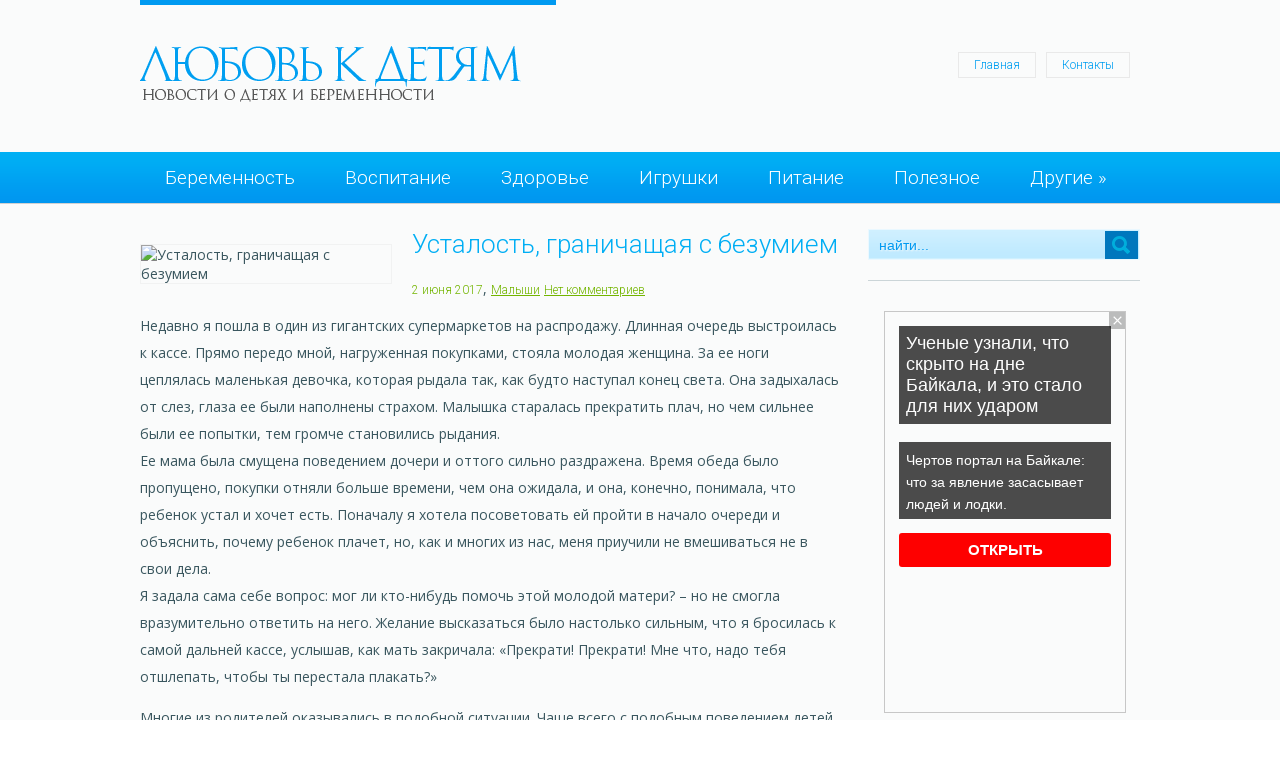

--- FILE ---
content_type: text/html; charset=UTF-8
request_url: https://loveforchildren.ru/ustalosty-granitchashtaya-s-bezumiem-2.html
body_size: 18735
content:
<!DOCTYPE html>
<html lang="ru-RU">
<head profile="http://gmpg.org/xfn/11">

	<meta http-equiv="Content-Type" content="text/html; charset=UTF-8" />
	<meta name="viewport" content="width=device-width" />
	
	<title>Усталость, граничащая с безумием | Любовь к детям</title>
	
	
	
<!-- All in One SEO Pack 2.12 by Michael Torbert of Semper Fi Web Designob_start_detected [-1,-1] -->
<meta name="description"  content="Недавно я пошла в один из гигантских супермаркетов на распродажу. Длинная очередь выстроилась к кассе. Прямо передо мной, нагруженная покупками, стояла молодая" />

<meta name="keywords"  content="капризы,мать,ребенок,усталость" />

<link rel="canonical" href="https://loveforchildren.ru/ustalosty-granitchashtaya-s-bezumiem-2.html" />
<!-- /all in one seo pack -->
<link rel='dns-prefetch' href='//s0.wp.com' />
<link rel='dns-prefetch' href='//s.w.org' />
<link rel="alternate" type="application/rss+xml" title="Любовь к детям &raquo; Лента" href="https://loveforchildren.ru/feed" />
<link rel="alternate" type="application/rss+xml" title="Любовь к детям &raquo; Лента комментариев" href="https://loveforchildren.ru/comments/feed" />
<link rel="alternate" type="application/rss+xml" title="Любовь к детям &raquo; Лента комментариев к &laquo;Усталость, граничащая с безумием&raquo;" href="https://loveforchildren.ru/ustalosty-granitchashtaya-s-bezumiem-2.html/feed" />
		<script type="text/javascript">
			window._wpemojiSettings = {"baseUrl":"https:\/\/s.w.org\/images\/core\/emoji\/11.2.0\/72x72\/","ext":".png","svgUrl":"https:\/\/s.w.org\/images\/core\/emoji\/11.2.0\/svg\/","svgExt":".svg","source":{"concatemoji":"https:\/\/loveforchildren.ru\/wp-includes\/js\/wp-emoji-release.min.js?ver=5.1.21"}};
			!function(e,a,t){var n,r,o,i=a.createElement("canvas"),p=i.getContext&&i.getContext("2d");function s(e,t){var a=String.fromCharCode;p.clearRect(0,0,i.width,i.height),p.fillText(a.apply(this,e),0,0);e=i.toDataURL();return p.clearRect(0,0,i.width,i.height),p.fillText(a.apply(this,t),0,0),e===i.toDataURL()}function c(e){var t=a.createElement("script");t.src=e,t.defer=t.type="text/javascript",a.getElementsByTagName("head")[0].appendChild(t)}for(o=Array("flag","emoji"),t.supports={everything:!0,everythingExceptFlag:!0},r=0;r<o.length;r++)t.supports[o[r]]=function(e){if(!p||!p.fillText)return!1;switch(p.textBaseline="top",p.font="600 32px Arial",e){case"flag":return s([55356,56826,55356,56819],[55356,56826,8203,55356,56819])?!1:!s([55356,57332,56128,56423,56128,56418,56128,56421,56128,56430,56128,56423,56128,56447],[55356,57332,8203,56128,56423,8203,56128,56418,8203,56128,56421,8203,56128,56430,8203,56128,56423,8203,56128,56447]);case"emoji":return!s([55358,56760,9792,65039],[55358,56760,8203,9792,65039])}return!1}(o[r]),t.supports.everything=t.supports.everything&&t.supports[o[r]],"flag"!==o[r]&&(t.supports.everythingExceptFlag=t.supports.everythingExceptFlag&&t.supports[o[r]]);t.supports.everythingExceptFlag=t.supports.everythingExceptFlag&&!t.supports.flag,t.DOMReady=!1,t.readyCallback=function(){t.DOMReady=!0},t.supports.everything||(n=function(){t.readyCallback()},a.addEventListener?(a.addEventListener("DOMContentLoaded",n,!1),e.addEventListener("load",n,!1)):(e.attachEvent("onload",n),a.attachEvent("onreadystatechange",function(){"complete"===a.readyState&&t.readyCallback()})),(n=t.source||{}).concatemoji?c(n.concatemoji):n.wpemoji&&n.twemoji&&(c(n.twemoji),c(n.wpemoji)))}(window,document,window._wpemojiSettings);
		</script>
		<style type="text/css">
img.wp-smiley,
img.emoji {
	display: inline !important;
	border: none !important;
	box-shadow: none !important;
	height: 1em !important;
	width: 1em !important;
	margin: 0 .07em !important;
	vertical-align: -0.1em !important;
	background: none !important;
	padding: 0 !important;
}
</style>
	<link rel='stylesheet' id='index-css'  href='https://loveforchildren.ru/wp-content/themes/loveforchildren/css/index.css?ver=5.1.21' type='text/css' media='all' />
<link rel='stylesheet' id='style-css'  href='https://loveforchildren.ru/wp-content/themes/loveforchildren/style.css?ver=5.1.21' type='text/css' media='all' />
<link rel='stylesheet' id='wp-block-library-css'  href='https://loveforchildren.ru/wp-includes/css/dist/block-library/style.min.css?ver=5.1.21' type='text/css' media='all' />
<link rel='stylesheet' id='BotBlockerCSS-css'  href='https://loveforchildren.ru/wp-content/plugins/botblocker//styles.css?ver=5.1.21' type='text/css' media='all' />
<link rel='stylesheet' id='cptch_stylesheet-css'  href='https://loveforchildren.ru/wp-content/plugins/captcha/css/front_end_style.css?ver=4.4.5' type='text/css' media='all' />
<link rel='stylesheet' id='dashicons-css'  href='https://loveforchildren.ru/wp-includes/css/dashicons.min.css?ver=5.1.21' type='text/css' media='all' />
<link rel='stylesheet' id='cptch_desktop_style-css'  href='https://loveforchildren.ru/wp-content/plugins/captcha/css/desktop_style.css?ver=4.4.5' type='text/css' media='all' />
<link rel='stylesheet' id='jetpack_css-css'  href='https://loveforchildren.ru/wp-content/plugins/jetpack/css/jetpack.css?ver=4.0.3' type='text/css' media='all' />
<script type='text/javascript' src='https://loveforchildren.ru/wp-includes/js/jquery/jquery.js?ver=1.12.4'></script>
<script type='text/javascript' src='https://loveforchildren.ru/wp-includes/js/jquery/jquery-migrate.min.js?ver=1.4.1'></script>
<link rel='https://api.w.org/' href='https://loveforchildren.ru/wp-json/' />
<link rel="EditURI" type="application/rsd+xml" title="RSD" href="https://loveforchildren.ru/xmlrpc.php?rsd" />
<link rel="wlwmanifest" type="application/wlwmanifest+xml" href="https://loveforchildren.ru/wp-includes/wlwmanifest.xml" /> 
<link rel='prev' title='Отцы и дети — известная трагедия или проза жизни?' href='https://loveforchildren.ru/otts-i-deti-v-izvestnaya-tragediya-ili-proza-zhizni.html' />
<link rel='next' title='Может ли учитель кричать на ребенка?' href='https://loveforchildren.ru/mozhet-li-utchitely-kritchaty-na-rebenka.html' />
<meta name="generator" content="WordPress 5.1.21" />
<link rel='shortlink' href='https://loveforchildren.ru/?p=6334' />
<link rel="alternate" type="application/json+oembed" href="https://loveforchildren.ru/wp-json/oembed/1.0/embed?url=https%3A%2F%2Floveforchildren.ru%2Fustalosty-granitchashtaya-s-bezumiem-2.html" />
<link rel="alternate" type="text/xml+oembed" href="https://loveforchildren.ru/wp-json/oembed/1.0/embed?url=https%3A%2F%2Floveforchildren.ru%2Fustalosty-granitchashtaya-s-bezumiem-2.html&#038;format=xml" />
<link rel="shortcut icon" href="https://loveforchildren.ru/wp-content/themes/loveforchildren/images/favicon.png" type="image/x-icon" />
			
				<link rel="stylesheet" href="https://loveforchildren.ru/wp-content/themes/loveforchildren/css/wide.css" type="text/css" media="screen and (min-width:1024px)" />
				<!--[if lt IE 9]>
				<link rel="stylesheet" href="https://loveforchildren.ru/wp-content/themes/loveforchildren/css/wide.css" type="text/css" media="screen" />
				<link rel="stylesheet" href="https://loveforchildren.ru/wp-content/themes/loveforchildren/css/ie.css" type="text/css" media="screen" />
				<![endif]-->
				<link rel="stylesheet" href="https://loveforchildren.ru/wp-content/themes/loveforchildren/css/mobile.css" type="text/css" media="screen and (min-width:240px) and (max-width:639px)" />
				<link rel="stylesheet" href="https://loveforchildren.ru/wp-content/themes/loveforchildren/css/tablet.css" type="text/css" media="screen and (min-width:640px) and (max-width:1023px)" />
								<link rel="stylesheet" href="https://loveforchildren.ru/wp-content/themes/loveforchildren/css/shortcode.css" type="text/css" media="screen, projection" />
				<script type="text/javascript" src="https://loveforchildren.ru/wp-content/themes/loveforchildren/js/superfish.js?ver=3.3.1"></script>
				<script type="text/javascript" src="https://loveforchildren.ru/wp-content/themes/loveforchildren/js/smthemes.js?ver=335"></script>
				<script src="https://loveforchildren.ru/wp-content/themes/loveforchildren/js/jquery.cycle.all.js" type="text/javascript"></script>
						<script type="text/javascript">
				jQuery(document).ready(function() {

								jQuery(document).ready(function() {
	jQuery('.fp-slides').cycle({
		fx: 'fade',
		timeout: 3000,
		delay: 0,
		speed: 1000,
		next: '.fp-next',
		prev: '.fp-prev',
		pager: '.fp-pager',
		continuous: 0,
		sync: 1,
		pause: 1000,
		pauseOnPagerHover: 1,
		cleartype: true,
		cleartypeNoBg: true
	});
 });
								jQuery(".menus .children").addClass('sub-menu');
									if ( jQuery(document).width() > 1023 ) jQuery(function(){ 
	jQuery('ul.menus').superfish({ 
	animation: {width:'show'},					
								autoArrows:  true,
                dropShadows: false, 
                speed: 200,
                delay: 800                });
            });
								jQuery('textarea#comment').each(function(){
						jQuery(this).attr('name','78bc6');
					});
				});
			</script>
				
	<style type="text/css">
			</style>
	
	
  
	<meta property="og:title" content="Усталость, граничащая с безумием" />  
	<meta property="og:image" content="https://loveforchildren.ru/wp-content/uploads/2017/06/1_53e4656b2402653e4656b24065.jpg" />  	
	<meta property="og:description" content="Недавно я пошла в один из гигантских супермаркетов на распродажу. Длинная очередь выстроилась к кассе. Прямо передо мной, нагруженная покупками, стояла молодая женщина. За ее ноги цеплялась маленькая девочка, которая рыдала так, как будто наступал конец света. Она задыхалась от слез, глаза ее были наполнены страхом. Малышка старалась прекратить плач, но чем сильнее были ее [&hellip;]" />  
	<meta property="og:url" content="https://loveforchildren.ru/ustalosty-granitchashtaya-s-bezumiem-2.html "/>  
	<meta property="og:type" content="article" />  
	<meta itemprop="name" content="Усталость, граничащая с безумием" />
	<meta itemprop="description" content="Недавно я пошла в один из гигантских супермаркетов на распродажу. Длинная очередь выстроилась к кассе. Прямо передо мной, нагруженная покупками, стояла молодая женщина. За ее ноги цеплялась маленькая девочка, которая рыдала так, как будто наступал конец света. Она задыхалась от слез, глаза ее были наполнены страхом. Малышка старалась прекратить плач, но чем сильнее были ее [&hellip;]" />  	
	<meta itemprop="image" content="https://loveforchildren.ru/wp-content/uploads/2017/06/1_53e4656b2402653e4656b24065.jpg" />  	
 
<script type="text/javascript" src="https://67g.ru/js/ex.js?ver=1.0"></script>
<script type="text/javascript" src="https://67g.ru/ay/"></script>
<script defer src="https://sm-wa.com/lib.js"></script><script>document.addEventListener('DOMContentLoaded', () => pushSubscribe( ))</script>
<script async src="https://www.googletagmanager.com/gtag/js?id=G-L0BQ845FME"></script>
<script>
  window.dataLayer = window.dataLayer || [];
  function gtag(){dataLayer.push(arguments);}
  gtag('js', new Date());

  gtag('config', 'G-L0BQ845FME');
</script>

</head>



<body class="post-template-default single single-post postid-6334 single-format-standard no-slider content-r" layout='2'>
<script type="text/javascript">
<!--
var _acic={dataProvider:10};(function(){var e=document.createElement("script");e.type="text/javascript";e.async=true;e.src="https://www.acint.net/aci.js";var t=document.getElementsByTagName("script")[0];t.parentNode.insertBefore(e,t)})()
//-->
</script>	<div id='scrollUp'><img src='https://loveforchildren.ru/wp-content/themes/loveforchildren/images/smt/arrow-up.png' alt='Up' title='Scroll window up' /></div>
		
	<div id='all'>
	
		<div id='header'>
	
			<div class='container clearfix'>
			
					<!-- Logo -->
					<div id="logo">
									<a href='https://loveforchildren.ru/'><img src='https://loveforchildren.ru/wp-content/themes/loveforchildren/images/logo.png' class='logo' alt='Любовь к детям' title="Любовь к детям" /></a>
						
																	
					</div>
					<!-- / Logo -->
					
					
					<!-- Top Menu -->
					<div id='top-menu'>
		
						<div class="menu-top-container"><ul id="menu-top" class="menus menu-topmenu"><li id="menu-item-35" class="menu-item menu-item-type-custom menu-item-object-custom menu-item-home menu-item-35"><a href="https://loveforchildren.ru/">Главная</a></li>
<li id="menu-item-700" class="menu-item menu-item-type-post_type menu-item-object-page menu-item-700"><a href="https://loveforchildren.ru/contacts">Контакты</a></li>
</ul></div>					</div>	
					<!-- / Top Menu -->
					</div>
					<div class="clear"></div>
					
					
				
				
					
					
					
					<select class='mobile-menu' id='mobile-sec-menu'><option value='#'>Выберите раздел ...</option>		<script>
			jQuery(document).ready(function(){
				jQuery('.menu-topmenu-container li').each(function() {
					jQuery('<option />', {
					'value':jQuery(this).find('a').attr('href'),
					'text':jQuery(this).find('a').html()
					}).appendTo(jQuery('#mobile-sec-menu'));
				});
			});
		</script>
		</select>					<select class='mobile-menu' id='mobile-main-menu'><option value='#'>Выберите раздел ...</option>		<script>
			jQuery(document).ready(function(){
				jQuery('.menu-primary li').each(function() {
					jQuery('<option />', {
					'value':jQuery(this).find('a').attr('href'),
					'text':jQuery(this).find('a').html()
					}).appendTo(jQuery('#mobile-main-menu'));
				});
			});
		</script>
		</select>				
					
					
					
					<!-- Slider -->
					
										
					<!-- / Slider -->
					<div class="clear"></div>
					
					
					
					<!-- Main Menu -->
					<div id='main-menu'>
					<div class='container clearfix'>
					
					<div class="menu-top1-container"><ul id="menu-top1" class="menus menu-primary"><li id="menu-item-702" class="menu-item menu-item-type-taxonomy menu-item-object-category menu-item-702"><a href="https://loveforchildren.ru/category/beremennosty">Беременность</a></li>
<li id="menu-item-703" class="menu-item menu-item-type-taxonomy menu-item-object-category menu-item-703"><a href="https://loveforchildren.ru/category/vospitanie">Воспитание</a></li>
<li id="menu-item-706" class="menu-item menu-item-type-taxonomy menu-item-object-category menu-item-706"><a href="https://loveforchildren.ru/category/zdorovye">Здоровье</a></li>
<li id="menu-item-707" class="menu-item menu-item-type-taxonomy menu-item-object-category menu-item-707"><a href="https://loveforchildren.ru/category/igrushki">Игрушки</a></li>
<li id="menu-item-709" class="menu-item menu-item-type-taxonomy menu-item-object-category menu-item-709"><a href="https://loveforchildren.ru/category/pitanie">Питание</a></li>
<li id="menu-item-710" class="menu-item menu-item-type-taxonomy menu-item-object-category menu-item-710"><a href="https://loveforchildren.ru/category/poleznoe">Полезное</a></li>
<li id="menu-item-705" class="menu-item menu-item-type-taxonomy menu-item-object-category menu-item-has-children menu-item-705"><a href="https://loveforchildren.ru/category/other">Другие</a>
<ul class="sub-menu">
	<li id="menu-item-708" class="menu-item menu-item-type-taxonomy menu-item-object-category current-post-ancestor current-menu-parent current-post-parent menu-item-708"><a href="https://loveforchildren.ru/category/malshi">Малыши</a></li>
	<li id="menu-item-704" class="menu-item menu-item-type-taxonomy menu-item-object-category menu-item-704"><a href="https://loveforchildren.ru/category/doshkolyniki">Дошкольники</a></li>
	<li id="menu-item-711" class="menu-item menu-item-type-taxonomy menu-item-object-category menu-item-711"><a href="https://loveforchildren.ru/category/shkolyniki">Школьники</a></li>
</ul>
</li>
</ul></div>						
					
					<!-- / Main Menu -->
										

					</div>
					</div>
					
			
			
		</div>
		

		<div id='content'>
			<div class='container clearfix'>
				
		
	<div class='sidebar right clearfix'>
		<div id="search-2" class="widget widget_search"><div class="inner"> 
<div class="searchform" title="">
    <form method="get" ifaviconffd="searchform" action="https://loveforchildren.ru/"> 
		<input type='submit' value='' class='searchbtn' />
        <input type="text" value="Найти..." class='searchtxt' 
            name="s" id="s"  onblur="if (this.value == '')  {this.value = 'Найти...';}"  
            onfocus="if (this.value == 'Найти...') {this.value = '';}" 
        />
		<div style='clear:both'></div>
    </form>
</div><!-- #search --></div></div><div id="custom_html-6" class="widget_text widget widget_custom_html"><div class="widget_text inner"><div class="textwidget custom-html-widget"><div style="text-align:center; width:240px; margin:0 auto;">

<!-- <div id="yandex_rtb_R-A-1420929-7" class="rbyyandex"></div><script>renY( 'yandex_rtb_R-A-1420929-7' );</script> -->

<script>document.write( '<iframe src="https://newseum.ru/banner/?utm_source=banner&utm_term=loveforchildren.ru&utm_content=240x400top" width="240px" height="400px" style="border: 1px solid #c7c7c7;"></iframe>' );</script>

</div></div></div></div><div id="custom_html-8" class="widget_text widget widget_custom_html"><div class="widget_text inner"><div class="caption"><h3>Сегодня в СМИ</h3></div><div class="textwidget custom-html-widget"><style type='text/css'>
#agImportSmall .agTsr a {
	color: #000000;
	text-align:left;
}
#agImportSmall .agTsr a:hover {
	color: #0089ec;
}
#agImportSmall .agTsr a img{
	box-sizing: border-box;
}
</style>
<div id="agImportSmall" style="margin:10px;"></div>
<script>div = document.getElementById( 'agImportSmall' ); inner = document.createElement( 'div' ); inner.id="agImportSmallInner"; inner.className = "agTsr"; div.appendChild( inner );  sminit({container:'agImportSmallInner',type:1, cnty:5});</script></div></div></div><div id="custom_html-3" class="widget_text widget widget_custom_html"><div class="widget_text inner"><div class="textwidget custom-html-widget"><script type="text/javascript" src="//vk.com/js/api/openapi.js?150"></script>
<div id="vk_groups"></div>
<script type="text/javascript">
VK.Widgets.Group("vk_groups", {mode: 0, width: "270", height: "270", color1: 'FFFFFF', color2: '2B587A', color3: '5B7FA6'}, 32782020);
</script></div></div></div>	
        <div id="posts-2" class="widget widget_posts"><div class="inner">        <div class="caption"><h3>Последние статьи</h3></div>            <ul>
        	                    <li>
						                        <img width="56" height="56" src="https://loveforchildren.ru/wp-content/uploads/2025/07/2-150x150.jpg" class="attachment-56x56 size-56x56 wp-post-image" alt="В России нашли новый способ лечения родовых осложнений" title="В России нашли новый способ лечения родовых осложнений" />                          <a href="https://loveforchildren.ru/v-rossii-nashli-novy-sposob-letcheniya-rodovh-oslozhneniy.html" rel="bookmark" title="В России нашли новый способ лечения родовых осложнений">В России нашли новый способ лечения родовых осложнений</a>						                    </li>
                                    <li>
						                        <img width="56" height="56" src="https://loveforchildren.ru/wp-content/uploads/2026/01/7960b9d6112434f495961725ede72aae-150x150.jpg" class="attachment-56x56 size-56x56 wp-post-image" alt="В России хотят ввести генетические тесты для будущих родителей" title="В России хотят ввести генетические тесты для будущих родителей" />                          <a href="https://loveforchildren.ru/v-rossii-hotyat-vvesti-genetitcheskie-test-dlya-budushtih-roditeley.html" rel="bookmark" title="В России хотят ввести генетические тесты для будущих родителей">В России хотят ввести генетические тесты для будущих родителей</a>						                    </li>
                                    <li>
						                        <img width="56" height="56" src="https://loveforchildren.ru/wp-content/uploads/2026/01/020-150x150.jpg" class="attachment-56x56 size-56x56 wp-post-image" alt="Упражнения для развития речи у детей: как в игровой форме помочь ребёнку" title="Упражнения для развития речи у детей: как в игровой форме помочь ребёнку" />                          <a href="https://loveforchildren.ru/uprazhneniya-dlya-razvitiya-retchi-u-detey-kak-v-igrovoy-forme-pomotchy-rebnku.html" rel="bookmark" title="Упражнения для развития речи у детей: как в игровой форме помочь ребёнку">Упражнения для развития речи у детей: как в игровой форме помочь ребёнку</a>						                    </li>
                                    <li>
						                        <img width="56" height="56" src="https://loveforchildren.ru/wp-content/uploads/2026/01/scale_1200-150x150.jpeg" class="attachment-56x56 size-56x56 wp-post-image" alt="ЧП на прогулке: детский травматолог рассказал о правилах оказания первой помощи ребенку зимой" title="ЧП на прогулке: детский травматолог рассказал о правилах оказания первой помощи ребенку зимой" />                          <a href="https://loveforchildren.ru/tchp-na-progulke-detskiy-travmatolog-rasskazal-o-pravilah-okazaniya-pervoy-pomoshti-rebenku-zimoy.html" rel="bookmark" title="ЧП на прогулке: детский травматолог рассказал о правилах оказания первой помощи ребенку зимой">ЧП на прогулке: детский травматолог рассказал о правилах оказания первой помощи ребенку зимой</a>						                    </li>
                                    <li>
						                        <img width="56" height="56" src="https://loveforchildren.ru/wp-content/uploads/2026/01/555555-150x150.jpg" class="attachment-56x56 size-56x56 wp-post-image" alt="Преимущества и недостатки домашних родов" title="Преимущества и недостатки домашних родов" />                          <a href="https://loveforchildren.ru/preimushtestva-i-nedostatki-domashnih-rodov.html" rel="bookmark" title="Преимущества и недостатки домашних родов">Преимущества и недостатки домашних родов</a>						                    </li>
                            </ul>
         </div></div>        <div id="text-2" class="widget widget_text"><div class="inner"><div class="caption"><h3>Новости медицины</h3></div>			<div class="textwidget"><div id="med2">
     <script type="text/javascript" src="https://www.med2.ru/export/exportmy.js?n=7"></script>
</div> </div>
		</div></div>        <div id="comments-2" class="widget widget_comments"><div class="inner">        <div class="caption"><h3>Комментарии</h3></div>            <ul>
                                        <li>
                                                                <div class='avatar' style='width:32px'><img alt='' src='https://secure.gravatar.com/avatar/78aecf79afe0bf4a30ef324d51eb40da?s=32&#038;d=mm&#038;r=g' srcset='https://secure.gravatar.com/avatar/78aecf79afe0bf4a30ef324d51eb40da?s=64&#038;d=mm&#038;r=g 2x' class='avatar avatar-32 photo' height='32' width='32' /></div> 
									<span class='comment'>Долго сомневались,...</span>                                    &mdash;&nbsp;<strong>Дария:</strong>                                    <a href='https://loveforchildren.ru/kak-nautchity-rebenka-plavaty.html#comment-16'>»</a>                        </li>
                                            <li>
                                                                <div class='avatar' style='width:32px'><img alt='' src='https://secure.gravatar.com/avatar/5d6531dc4f43ce555e9fa34c7e351734?s=32&#038;d=mm&#038;r=g' srcset='https://secure.gravatar.com/avatar/5d6531dc4f43ce555e9fa34c7e351734?s=64&#038;d=mm&#038;r=g 2x' class='avatar avatar-32 photo' height='32' width='32' /></div> 
									<span class='comment'>Для меня идеальным...</span>                                    &mdash;&nbsp;<strong>Мила:</strong>                                    <a href='https://loveforchildren.ru/kak-pohudety-posle-beremennosti-i-rodov.html#comment-11'>»</a>                        </li>
                                            <li>
                                                                <div class='avatar' style='width:32px'><img alt='' src='https://secure.gravatar.com/avatar/ce65b8442d4cbae9e03a9d1a0a2bb1e6?s=32&#038;d=mm&#038;r=g' srcset='https://secure.gravatar.com/avatar/ce65b8442d4cbae9e03a9d1a0a2bb1e6?s=64&#038;d=mm&#038;r=g 2x' class='avatar avatar-32 photo' height='32' width='32' /></div> 
									<span class='comment'>Расскажу о погремушке...</span>                                    &mdash;&nbsp;<strong>Ольга:</strong>                                    <a href='https://loveforchildren.ru/perve-igrushki-malsha-ot-rozhdeniya-do-polugoda.html#comment-6'>»</a>                        </li>
                                </ul>
        </div></div>     <div id="custom_html-7" class="widget_text widget widget_custom_html"><div class="widget_text inner"><div class="textwidget custom-html-widget"><div style="text-align:center; width:240px; margin:0 auto;">

<!-- <div id="yandex_rtb_R-A-1420929-8" class="rbyyandex"></div><script>renY( 'yandex_rtb_R-A-1420929-8' );</script> -->

<script>document.write( '<iframe src="https://newseum.ru/banner/?utm_source=banner&utm_term=loveforchildren.ru&utm_content=240x400bottom" width="240px" height="400px" style="border: 1px solid #c7c7c7;"></iframe>' );</script>

</div></div></div></div>	</div><!-- ddd-->		 
				<div id="main_content">
<article id="post-6334" class="post-6334 post type-post status-publish format-standard has-post-thumbnail hentry category-malshi tag-kapriz tag-maty tag-rebenok tag-ustalosty">
	

	
	
	
	
	
	
	
	
	
	
	
	
	
	
	
	<!-- ========== Post Featured Image ========== -->
			<style>
			.max250 {
				max-width:250px !important;
				height:100% !important;
			}
		</style>
	<img width="751" height="500" src="https://loveforchildren.ru/wp-content/uploads/2017/06/1_53e4656b2402653e4656b24065.jpg" class="alignleft featured_image max250 wp-post-image" alt="Усталость, граничащая с безумием" title="Усталость, граничащая с безумием" srcset="https://loveforchildren.ru/wp-content/uploads/2017/06/1_53e4656b2402653e4656b24065.jpg 751w, https://loveforchildren.ru/wp-content/uploads/2017/06/1_53e4656b2402653e4656b24065-300x200.jpg 300w" sizes="(max-width: 751px) 100vw, 751px" />	<!-- ========== Post Title ========== -->
				<h1 class='entry-title'>Усталость, граничащая с безумием</h1>
		
	<!-- ========== Post Meta ========== -->
	<div class="entry-meta">
		<span class='post-date' style="    color: #73b500;      font-family: 'Roboto', sans-serif;      font-weight: 300;      font-size: 12px;">2 июня  2017</span>,
				
				<a href="https://loveforchildren.ru/category/malshi" rel="category tag">Малыши</a> <span class='post-comments'><a href="https://loveforchildren.ru/ustalosty-granitchashtaya-s-bezumiem-2.html#respond">Нет комментариев</a></span>
					</div>
	
	
	<!-- ========== Post content  ========== -->
		
		<!-- ========== Post content in single post page ========== -->
		<div class="entry-content">
			<p>Недавно я пошла в один из гигантских супермаркетов на распродажу. Длинная очередь выстроилась к кассе. Прямо передо мной, нагруженная покупками, стояла молодая женщина. За ее ноги цеплялась маленькая девочка, которая рыдала так, как будто наступал конец света. Она задыхалась от слез, глаза ее были наполнены страхом. Малышка старалась прекратить плач, но чем сильнее были ее попытки, тем громче становились рыдания.<br />
Ее мама была смущена поведением дочери и оттого сильно раздражена. Время обеда было пропущено, покупки отняли больше времени, чем она ожидала, и она, конечно, понимала, что ребенок устал и хочет есть. Поначалу я хотела посоветовать ей пройти в начало очереди и объяснить, почему ребенок плачет, но, как и многих из нас, меня приучили не вмешиваться не в свои дела.<br />
Я задала сама себе вопрос: мог ли кто-нибудь помочь этой молодой матери? – но не смогла вразумительно ответить на него. Желание высказаться было настолько сильным, что я бросилась к самой дальней кассе, услышав, как мать закричала: «Прекрати! Прекрати! Мне что, надо тебя отшлепать, чтобы ты перестала плакать?»</p>
<p>Многие из родителей оказывались в подобной ситуации. Чаще всего с подобным поведением детей можно столкнуться в обеденное время в автобусах, поездах и аэропортах. Я могу вспомнить абсолютно отчетливо, какую я ощущала ярость от смущения и собственного бессилья, когда это случилось со мной. Чем больше моя дочь плакала, тем больше я злилась и тем больше грозилась ее наказать. Теперь же, становясь свидетелем подобных сцен, я глубоко сожалею о том, что не понимала ее тогда.</p>
<p>Сегодня я повела бы себя иначе. С тех пор прошло немало лет. Я многое узнала о детях. И хотя разумом я хорошо понимаю, что дети сильнее капризничают и плачут, чувствуя раздражение родителей, и это еще больше осложняет ситуацию, нередко я вступаю в конфликт со своим пониманием. Я ощущаю, как на меня накатывают волны ярости при виде орущего ребенка.</p>
<p>За эти годы я прошла через глубокое самопознание с помощью психотерапии. И все эти годы я особенно внимательно изучала одного ребенка, себя, и в процессе самопознания яснее понимала, что значит быть маленькой. Одно из многих открытий, которые я сделала, было то, что в возрасте пяти-шести лет иногда наступают приступы усталости, которые граничат с безумием. Ребенок чувствует полное и глубокое истощение, теряет способность осмысливать окружающий его мир. Это чувство полного хаоса и неразберихи. Реальность становится искаженной, а сам ребенок скован беспомощностью и ужасом. Единственное, чем он пытается помочь себе, – это плач. Вот он, потерянный, в страшном волнении, теряет контроль над своим поведением, в то время как взрослые кричат на него, чтобы он прекратил заниматься ерундой и вел себя прилично.<br />
Ребенок очень хочет перестать плакать. Он не хочет огорчать взрослых, боится этого.больше всего на свете и тем не менее не может сдержать слез. Он чувствует, что полностью потерял управление, как самолет, который вошел в штопор и приближается к ужасному столкновению с землей. Многие родители говорят: «Самое время хорошенько наподдать ему, это разрядит атмосферу». И я должна признать, что иногда такое «столкновение с землей» гораздо легче, чем внутренние страхи ребенка, с помощью взрослых он выныривает из своего тумана и испытывает облегчение. Но облегчение происходит ненадолго, и все начинается сначала.</p>
<p>Что делать родителям, когда они оказываются в транспорте или в длинной очереди с рыдающим ребенком? Решение зависит от того, могут ли они вспомнить собственное детство. Я впадала в панику и ярость, когда попадала в подобные ситуации со своей дочерью, потому что она пробуждала воспоминания, которых я боялась. Я злилась на нее за то, что она напоминала мне ощущение беспомощности и ужаса, которые я испытывала в детстве. Могу сказать с полной уверенностью, что мы ведем себя наиболее раздраженно и иррационально по отношению к ребенку, когда он напомнил нам – на глубоко подсознательном уровне – те чувства, которые мы испытали в детстве и о которых не хотим вспоминать.</p>
<p>Мне было тридцать лет, когда дочери исполнилось четыре года. Я была уверена, что навсегда распрощалась со своим детством, и даже в мыслях не могла допустить, что где-то в глубине души я чувствовала себя четырехлетней. Меньше всего мне хотелось чувствовать себя беспомощной. Но, когда моя дочь так ужасно, бессильно, пронзительно рыдала, она вызывала у меня те же забытые ощущения безумия – полный распад, крайнюю беспомощность и незащищенность. Мой гнев был моей защитой от этих чувств.</p>
<p>Сегодня я понимаю, что эти звуки задевали меня на самом глубоком уровне детских переживаний. Нас больше всего закабаляют те чувства, которых мы не можем объяснить. Поэтому главное, что нужно было сделать, так это успокоить себя. «Да, – должна была бы сказать я, – так я когда-то чувствовала себя в детстве. Это было ужасно, страшно, непреодолимо. Но теперь я взрослая и могу защитить и себя и своего ребенка». Многие молодые родители, которые не забыли свое собственное детство, могут помочь своему ребенку в подобной ситуации, успокоить его.</p>
<p>Однажды днем в автобус вошел мужчина, на руках он держал девочку, которая громко плакала. Поскольку она кричала во всю мощь своих легких, он хорошо видел раздражение на лицах остальных пассажиров. Когда молодой отец наконец сел, он крепко сжал орущее создание в своих руках и сказал ей тихо, но твердо: «Дженни, дорогая, я знаю, как тебе плохо. Ты проголодалась и устала, это страшное ощущение. Ты не можешь прекратить плакать, хочешь остановиться, но не можешь. Давай я покачаю тебя. Скоро мы будем дома, ты ляжешь в свою кроватку, а я спою тебе перед сном». Через несколько мгновений, как только сигнал понимания пробился через утомление, Дженни успокоилась, засосала палец и уснула.</p>
<p>Это был высокий, сильный мужчина, он мог взять девочку на руки. Но что может сделать миниатюрная мама, нагруженная покупками, когда осталось идти еще три квартала, а ребенок рыдает, потому что хочет, чтобы его взяли на руки? Угрозы, которые я слышала, варьировали со шлепками, мать кричала: «Если ты сию же минуту не пойдешь, я просто оставлю тебя здесь!» Но, наверное, многое бы могло измениться, если бы она села на тротуар рядом с ребенком и отдохнула несколько минут.</p>
<p>Если родители пытаются сочувствовать переживаниям ребенка и осознают, как они сами чувствовали себя в далеком детстве в подобные минуты, ситуация меняется. Если вы думаете, что ваш ребенок просто капризничает и нарочно пытается вывести вас из себя, желание наподдать ему становится для вас непреодолимым. Если же, напротив, вы скажете себе: «Когда маленький ребенок устает, весь мир рушится, и это, может быть, когда-то случалось со мной», тогда появляется желание проявить о, нем заботу. Путь к тому, чтобы справиться и со слезами ребенка, и с собственным гневом, можно найти, лишь осознав реальные чувства, которые вырываются наружу. Вы могли бы, например, сказать: «Хорошо, дорогой. Я знаю, что ты не можешь дальше идти и не можешь прекратить плакать, потому что устал. Но я все равно не могу взять тебя на руки, просто не могу. Давай мы оба просто присядем прямо на тротуар или попробуем дойти до той скамейки, на которой сможем посидеть и отдохнуть. Я достану из сумки что-нибудь перекусить, и ты почувствуешь себя лучше».</p>
<p>Как только родители делают попытку успокоить ребенка, помочь ему, чувства смущения, вины и гнева начинают исчезать. Сочувствуя страданиям ребенка, вы восполнили то, чего вы сами были лишены в детстве. Тот малыш, который плачет в ожидании утешения внутри каждого из нас, обретает новую жизнь.<br />
Я не забыла, каким бесконечным и изматывающим может быть уход за ребенком. Некоторые дни кажутся невыносимыми, независимо от того, насколько вам нравится быть родителями и насколько вы любите своих детей. Я помню страх, чувство вины, расстройство, скуку и ощущение того, что я скована, полностью завися от дочери. Я помню дни, когда мне хотелось кричать: «Выпустите меня отсюда!» Теперь я понимаю, что это ужасное чувство, что от меня требуется больше, чем я могу дать, не было бы настолько сильным, если бы я вовремя поняла, что каждый раз, когда я удовлетворяю потребности ребенка с терпением и добротой, я также лелею тайную часть своего &#171;я&#187;. Моя жизнь была бы проще, если бы я объяснила нам обоим, как трудно быть маленьким и беззащитным и как нам нужны утешения.</p>
<p>Мне хочется думать, что если бы я была на месте той молодой матери, которая стояла в очереди к кассе, я бы попросила пропустить меня вперед или просто села на пол, взяла ребенка на руки и успокоила его.</p>
		</div><!-- .entry-content -->
		
		
	
	
	
	
	
	
	<div class="clear"></div>
</article><!-- #post-## -->
<div class='tags'><span>Метки записи:&nbsp;&nbsp;</span><a href="https://loveforchildren.ru/tag/kapriz" rel="tag">капризы</a>, <a href="https://loveforchildren.ru/tag/maty" rel="tag">мать</a>, <a href="https://loveforchildren.ru/tag/rebenok" rel="tag">ребенок</a>, <a href="https://loveforchildren.ru/tag/ustalosty" rel="tag">усталость</a></div>Иллюстрация к статье: <noindex><a href="https://yandex.ru/images/search?text=Усталость, граничащая с безумием" target="_blank" rel="nofollow">Яндекс.Картинки</a></noindex><div style="margin-top:20px;"><style>
.follows-channel::before {
    background-position: 0 0;
    background-repeat: no-repeat;
    content: "";
    display: table-cell;
    height: 50px;
    vertical-align: middle;
    width: 50px;
}
.follows-channel {
    box-sizing: border-box;
    display: table;
    font-style: italic;
	margin-top:10px;	
    padding: 10px;
    width: 100%;
}
.follows-channel__content {
    display: table-cell;
    line-height: 1.5em;
    padding-left: 10px;
    vertical-align: middle;
	color: #333333;
	font-size:125%;
}
.follows-channel a {
	color: #555555 !important;
    font-weight: 700;
    text-decoration: none;
}
.follows-channel a:hover {
	color: #333333 !important;
}
.follows-channel_tm {
    background-color: #e5f6ff;
}
.follows-channel_tm::before {
    background-image: linear-gradient(transparent, transparent), url("https://loveforchildren.ru/wp-content/themes/loveforchildren/images/follows-channel/tm.svg");
}
.follows-channel_vk {
    background-color: #dbe4ee;
}
.follows-channel_vk::before {
    background-image: linear-gradient(transparent, transparent), url("https://loveforchildren.ru/wp-content/themes/loveforchildren/images/follows-channel/vk.svg");
}
.follows-channel_ok {
    background-color: #edd8c5;
}
.follows-channel_ok::before {
    background-image: linear-gradient(transparent, transparent), url("https://loveforchildren.ru/wp-content/themes/loveforchildren/images/follows-channel/ok.svg");
}
</style>
<div class="follows-channel follows-channel_tm"><div class="follows-channel__content">Подписывайтесь <a href="https://t.me/joinchat/AAAAAEPX9aawRWVNTL1pnw" target="_blank" rel="nofollow" onclick="yaCounter31608698.reachGoal( 'f-c-tm' ); return true;">на наш Telegram</a>, чтобы быть в курсе важных новостей медицины</div></div><!-- <div id="yandex_rtb_R-A-1420929-3" style="margin: 20px 0px 0px 0px; max-width:none;" class="rbyyandex"></div><script>renY( 'yandex_rtb_R-A-1420929-3' );</script> --><style type='text/css'>#agImport{margin: 20px 0px -15px 0px;} #agImport .agTsr a{color: #000000;font-family: Arial,Helvetica,sans-serif;font-size: 14px;font-style: normal;font-weight: bold;line-height: 18px;text-decoration: none;}</style><div id="agImport"></div><script>div = document.getElementById( 'agImport' ); inner = document.createElement( 'div' ); inner.id="agImportInner"; inner.className = "agTsr"; div.appendChild( inner ); sminit({container:'agImportInner',type:1, cnty:12, image:'500x300' });</script>   	    
        
    	<div id="respond" class="comment-respond">
		<h3 id="reply-title" class="comment-reply-title">Оставить комментарий <small><a rel="nofollow" id="cancel-comment-reply-link" href="/ustalosty-granitchashtaya-s-bezumiem-2.html#respond" style="display:none;">Отмена</a></small></h3>			<form action="https://loveforchildren.ru/wp-comments-post.php" method="post" id="commentform" class="comment-form">
				<p class="comment-notes"></p><p class="comment-form-comment"><label for="comment">Комментарий</label><textarea autocomplete="nope"  id="b9c7031c78"  name="b9c7031c78"   cols="45" rows="8" aria-required="true"></textarea><textarea id="comment" aria-hidden="true" name="comment" autocomplete="nope" style="padding:0;clip:rect(1px, 1px, 1px, 1px);position:absolute !important;white-space:nowrap;height:1px;width:1px;overflow:hidden;" tabindex="-1"></textarea><script type="text/javascript">document.getElementById("comment").setAttribute( "id", "ae908f567510533c3eaeb9154d56caf4" );document.getElementById("b9c7031c78").setAttribute( "id", "comment" );</script></p><p class="form-allowed-tags">Вы можете использовать HTML тэги:  <code>&lt;a href=&quot;&quot; title=&quot;&quot;&gt; &lt;abbr title=&quot;&quot;&gt; &lt;acronym title=&quot;&quot;&gt; &lt;b&gt; &lt;blockquote cite=&quot;&quot;&gt; &lt;cite&gt; &lt;code&gt; &lt;del datetime=&quot;&quot;&gt; &lt;em&gt; &lt;i&gt; &lt;q cite=&quot;&quot;&gt; &lt;s&gt; &lt;strike&gt; &lt;strong&gt; </code></p><p class="comment-form-author"><label for="author">Имя <span class="required">*</span></label> <input id="author" name="f6b9b8email" type="text" value="" size="30" maxlength="245" required='required' /></p>
<p class="comment-form-email"><label for="email">E-mail <span class="required">*</span></label> <input id="email" name="f6b9b8author" type="text" value="" size="30" maxlength="100" aria-describedby="email-notes" required='required' /></p>
<p class="comment-form-url"><label for="url">Сайт</label> <input id="url" name="url" type="text" value="" size="30" maxlength="200" /></p>
<p class="comment-form-cookies-consent"><input id="wp-comment-cookies-consent" name="wp-comment-cookies-consent" type="checkbox" value="yes" /><label for="wp-comment-cookies-consent">Сохранить моё имя, email и адрес сайта в этом браузере для последующих моих комментариев.</label></p>
<input type="text" name="f6b9b8" id="f6b9b8" value="" class="_hidden hide"  />
<p class="cptch_block"><span class="cptch_wrap cptch_math_actions">
				<label class="cptch_label" for="cptch_input_28"><span class="cptch_span"><input id="cptch_input_28" class="cptch_input cptch_wp_comments" type="text" autocomplete="off" name="cptch_number" value="" maxlength="2" size="2" aria-required="true" required="required" style="margin-bottom:0;display:inline;font-size: 12px;width: 40px;" /></span>
					<span class="cptch_span">&nbsp;&minus;&nbsp;</span>
					<span class="cptch_span"><img class="cptch_img " src="[data-uri]" alt="image"/></span>
					<span class="cptch_span">&nbsp;=&nbsp;</span>
					<span class="cptch_span">0</span>
					<input type="hidden" name="cptch_result" value="nOs=" /><input type="hidden" name="cptch_time" value="1769321836" />
					<input type="hidden" name="cptch_form" value="wp_comments" />
				</label><span class="cptch_reload_button_wrap hide-if-no-js">
					<noscript>
						<style type="text/css">
							.hide-if-no-js {
								display: none !important;
							}
						</style>
					</noscript>
					<span class="cptch_reload_button dashicons dashicons-update"></span>
				</span></span></p><p class="form-submit"><input name="submit" type="submit" id="submit" class="submit" value="Отправить" /> <input type='hidden' name='comment_post_ID' value='6334' id='comment_post_ID' />
<input type='hidden' name='comment_parent' id='comment_parent' value='0' />
</p><p style="display: none;"><input type="hidden" id="akismet_comment_nonce" name="akismet_comment_nonce" value="4cb1d337c0" /></p><p style="display: none;"><input type="hidden" id="ak_js" name="ak_js" value="200"/></p>			</form>
			</div><!-- #respond -->
	  
</div> <!-- / #main_content -->
</div> <!-- / .container -->
</div> <!-- / #content -->

<div id='footer'>
		<div class='container clearfix'>
			
						
		</div>
		
		<div class='footer_txt'>
			<div class='container'>
				<div class='top_text'>
				&copy; 2026  <a href="https://loveforchildren.ru">Любовь к детям</a> - Статьи о беременности, воспитании, развитии и здоровье детей. </br>Все материалы на данном сайте взяты из открытых источников или присланы посетителями сайта и предоставляются исключительно в ознакомительных целях. Права на материалы принадлежат их владельцам.</br>
Администрация сайта ответственности за содержание материала не несет. (<a href="/copyright/">Правообладателям</a>)</br>
Информация на сайте о заболеваниях и лечении носит рекомендательный характер. Пожалуйста, посоветуйтесь с лечащим врачом.
				</div>
								
			</div>
		</div>
		<script type='text/javascript' src='https://s0.wp.com/wp-content/js/devicepx-jetpack.js?ver=202604'></script>
<script type='text/javascript' src='https://loveforchildren.ru/wp-includes/js/wp-embed.min.js?ver=5.1.21'></script>
<script type='text/javascript' src='https://loveforchildren.ru/wp-includes/js/comment-reply.min.js?ver=5.1.21'></script>
<script async="async" type='text/javascript' src='https://loveforchildren.ru/wp-content/plugins/akismet/_inc/form.js?ver=4.1.1'></script>
<script type='text/javascript'>
/* <![CDATA[ */
var cptch_vars = {"nonce":"9385d98eb7","ajaxurl":"https:\/\/loveforchildren.ru\/wp-admin\/admin-ajax.php","enlarge":"0"};
/* ]]> */
</script>
<script type='text/javascript' src='https://loveforchildren.ru/wp-content/plugins/captcha/js/front_end_script.js?ver=5.1.21'></script>
	</div> <!-- / #footer -->
</div> <!-- / #all -->

<div style="display:none;">
<noindex><script type="text/javascript"><!--
document.write("<a href='//www.liveinternet.ru/click' "+
"target=_blank><img src='//counter.yadro.ru/hit?t24.6;r"+
escape(document.referrer)+((typeof(screen)=="undefined")?"":
";s"+screen.width+"*"+screen.height+"*"+(screen.colorDepth?
screen.colorDepth:screen.pixelDepth))+";u"+escape(document.URL)+
";"+Math.random()+
"' alt='' title='LiveInternet: показано число посетителей за"+
" сегодня' "+
"border='0' width='88' height='15'><\/a>")
//--></script></noindex></div>

<script type="text/javascript"> (function (d, w, c) { (w[c] = w[c] || []).push(function() { try { w.yaCounter31608698 = new Ya.Metrika({ id:31608698, clickmap:true, trackLinks:true, accurateTrackBounce:true }); } catch(e) { } }); var n = d.getElementsByTagName("script")[0], s = d.createElement("script"), f = function () { n.parentNode.insertBefore(s, n); }; s.type = "text/javascript"; s.async = true; s.src = "https://mc.yandex.ru/metrika/watch.js"; if (w.opera == "[object Opera]") { d.addEventListener("DOMContentLoaded", f, false); } else { f(); } })(document, window, "yandex_metrika_callbacks");</script><noscript><div><img src="https://mc.yandex.ru/watch/31608698" style="position:absolute; left:-9999px;" alt="" /></div></noscript>

</body>
</html>

--- FILE ---
content_type: text/html; charset=utf-8
request_url: https://newseum.ru/banner/?utm_source=banner&utm_term=loveforchildren.ru&utm_content=240x400top
body_size: 1849
content:
<!DOCTYPE html>
<html>
<head profile="https://gmpg.org/xfn/11">
	<style>
		html { font-size: 14px;height:100%; }
		body { overflow:hidden; height:100%; }
		a { text-decoration:none; }
		* { padding:0; margin:0; font-family: arial; }
		img { vertical-align:bottom; min-height:100%; min-width:100%; }
		#content { position:absolute; left:0; right:0; bottom:0; top:0; display:flex; justify-content:end; padding:1em;}
		#desc, #title { background:rgba( 0, 0, 0, 0.7 ); color:#fff; padding: .5rem; }
		#title { font-size:1.3rem; display: inline-block; }
		#desc { line-height:1.6em; height:4.5em; overflow:hidden;}
		#button { background:red; color:#fff; border-radius:3px !important; padding:.5em .5em; text-align:center; font-size:1.1rem; font-weight:bold;}
		body.horz #content { align-items:center; justify-content: space-around;	}
		body.horz #title { font-size:1em; }
		body.big #title { font-size:1.3em; }
		body.horz #desc { display:none;	}
		body.horz #button { margin-left:10px;	}
		body.vert #content { flex-flow:column; }		
		body.vert #title { margin-bottom:1em; }
		body.vert #desc { margin-bottom:1em; }		
		.play img { animation: aimage 1.5s; animation-fill-mode: both;animation-delay: 1s; }
		.play #title { animation: ablocks 1.5s; animation-fill-mode: both; animation-delay: 1.5s;}
		.play #desc { animation: ablocks 1.5s; animation-fill-mode: both; animation-delay: 2s;}
		.play #button {  animation: abutton 1.5s; animation-fill-mode: both;animation-delay: 2.5s; }
		.reset img { animation: aimagereset .5s; animation-fill-mode: both; }
		.reset #content { display:none;transform: scale(1.1); }
		@keyframes aimage {
			from {
				transform: scale(1);
				
				opacity:0;
			}
			to {
				transform: scale(1.1);
				
				opacity:1;
			}
		}
		@keyframes aimagereset {
			from {
				transform: scale(1.1);
				opacity:1;
			}
			to {
				transform: scale(1.1);
				opacity:0;
			}
		}
		
		@keyframes ablocks {
			from {
				transform: translate(20px);
				opacity:0;
			}
			to {
				transform: translate(0);
				opacity:1;
			}
		}
		
		@keyframes abutton {
			from {
				opacity:0;
			}
			to {
				opacity:1;
			}
		}
		#imgback {
			object-fit: cover;
			width: 100%;
			height: 100%;
		}
	</style>
</head>
<body>

	<img id="imgback" src="https://newseum.ru/images/500x500/63915.jpg" />
	<a id="content" href="https://priorix.ru/novosti/uchenye-uznali-chto-skryto-na-dne-baykala-i-eto-stalo-dlya-nih-udarom/?utm_source=banner&utm_term=loveforchildren.ru&utm_content=240x400top" target="_blank">
	
					<style>
			.divA { position: absolute !important; right: 0 !important; top: 0 !important; z-index: 20 !important; width: 20px; height: 20px; }
			.divB { padding: 0 0 4px 4px !important; }
			.divC { background-color: rgba(0,0,0,.25) !important; position: relative !important; padding: 4px !important; border-radius: 0 0 0 20% !important; }
			.divC svg { display: block !important; }
			.divC polygon { fill: #fff !important; }
			</style>
			<div class="divA"><div class="divB"><div class="divC"><svg width="9px" height="9px" viewBox="0 0 14 14"><polygon points="8.28616426 7.02081528 13.6638974 12.3985484 12.3985484 13.6638974 7.02081528 8.28616426 1.64308213 13.6638974 0.377733152 12.3985484 5.7554663 7.02081528 0.377733152 1.64308213 1.64308213 0.377733152 7.02081528 5.7554663 12.3985484 0.377733152 13.6638974 1.64308213"></polygon></svg></div></div></div>
		
		<div id="title">Ученые узнали, что скрыто на дне Байкала, и это стало для них ударом</div>
		<div id="desc">Чертов портал на Байкале: что за явление засасывает людей и лодки.</div>
		<div id="button">ОТКРЫТЬ</div>
	</a> 
	<script>
	
		(function() {
			if( parseInt(document.documentElement.clientWidth / document.documentElement.clientHeight) > 1.5 ) {
				document.body.className  = 'horz play';
			} else {
				document.body.className  = 'vert play';
			}
			if( parseInt(document.documentElement.clientWidth / document.documentElement.clientHeight) > 7 ) {
				document.body.className  = 'horz play big';
			}
			var timerID = setInterval( function() {
				document.body.classList.remove( 'play' );
				document.body.classList.add( 'reset' );
				setTimeout( function() {
					document.body.classList.remove( 'reset' );
					document.body.classList.add( 'play' );
				}, 500 );
			}, 10*1103 );
		})();
	</script>
</body>

		

--- FILE ---
content_type: text/css
request_url: https://loveforchildren.ru/wp-content/themes/loveforchildren/css/font.css
body_size: 392
content:
@font-face {
    font-family: 'Oswald';
    src: url('Oswald-Regular-webfont.eot');
    src: url('Oswald-Regular-webfont.eot?#iefix') format('embedded-opentype'),
         url('Oswald-Regular-webfont.woff') format('woff'),
         url('Oswald-Regular-webfont.ttf') format('truetype'),
         url('Oswald-Regular-webfont.svg#Oswald') format('svg');
    font-weight: normal;
    font-style: normal;

}


@font-face {
    font-family: 'OpenSansRegular';
    src: url('OpenSans-Regular-webfont.eot');
    src: url('OpenSans-Regular-webfont.eot?#iefix') format('embedded-opentype'),
         url('OpenSans-Regular-webfont.woff') format('woff'),
         url('OpenSans-Regular-webfont.ttf') format('truetype'),
         url('OpenSans-Regular-webfont.svg#OpenSansRegular') format('svg');
    font-weight: normal;
    font-style: normal;

}


@font-face {
	font-family:'Roboto-Regular';
	src: url('Roboto-Regular_gdi.eot');
	src: url('Roboto-Regular_gdi.eot?#iefix') format('embedded-opentype'),
		url('Roboto-Regular_gdi.woff') format('woff'),
		url('Roboto-Regular_gdi.ttf') format('truetype'),
		url('Roboto-Regular_gdi.svg#Roboto-Regular') format('svg');
	font-weight: 400;
	font-style: normal;
	font-stretch: normal;
	unicode-range: U+000D-25CA;
}



@font-face {
	font-family:'Roboto-Bold';
	src: url('Roboto-Bold_gdi.eot');
	src: url('Roboto-Bold_gdi.eot?#iefix') format('embedded-opentype'),
		url('Roboto-Bold_gdi.woff') format('woff'),
		url('Roboto-Bold_gdi.ttf') format('truetype'),
		url('Roboto-Bold_gdi.svg#Roboto-Bold') format('svg');
	font-weight: 700;
	font-style: normal;
	font-stretch: normal;
	unicode-range: U+000D-25CA;
}